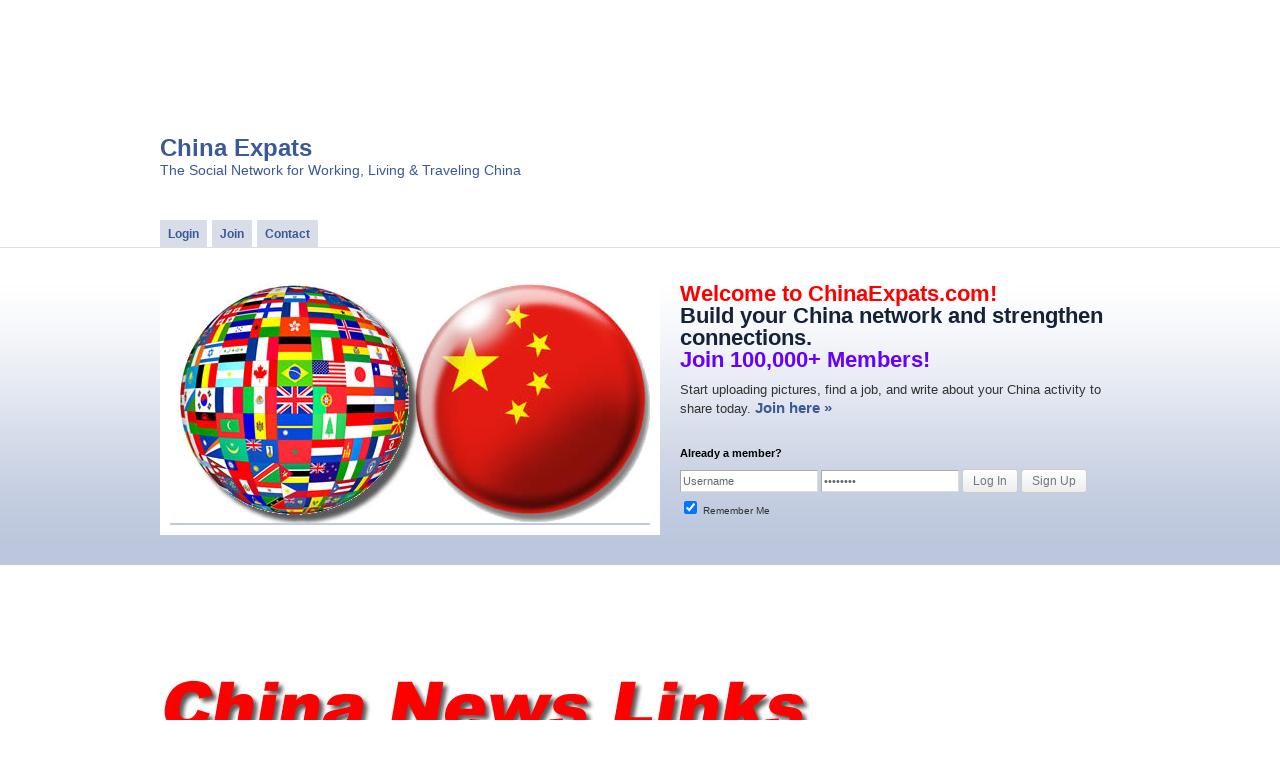

--- FILE ---
content_type: text/html; charset=UTF-8
request_url: https://www.chinaexpats.com/1334-along-for-the-ride-carsick-cars-return/
body_size: 15484
content:
<!DOCTYPE html>
<!--[if lt IE 7 ]>	<html lang="en" class="no-js ie6"> <![endif]-->
<!--[if IE 7 ]>		<html lang="en" class="no-js ie7"> <![endif]-->
<!--[if IE 8 ]>		<html lang="en" class="no-js ie8"> <![endif]-->
<!--[if IE 9 ]>		<html lang="en" class="no-js ie9"> <![endif]-->
<!--[if (gt IE 9)|!(IE)]><!--> <html lang="en-US" class="no-js"> <!--<![endif]-->
<head>
<meta charset="UTF-8" />
<meta name="viewport" content="width=device-width, initial-scale=1.0">
<link rel="profile" href="https://gmpg.org/xfn/11">

<title>
Along for the Ride: Carsick Cars Return | China Expats</title>


	<link rel="alternate" type="application/rss+xml" title="China Expats | Site Wide Activity RSS Feed" href="https://www.chinaexpats.com/wall/feed/" />


<link rel="stylesheet" href="https://www.chinaexpats.com/wp-content/themes/bp-social-child/style.css" type="text/css" media="screen" />

<link rel="alternate" type="application/rss+xml" title="China Expats | Site Wide Activity RSS Feed" href="https://www.chinaexpats.com/wall/feed/" />
<link rel="alternate" type="application/rss+xml" title="China Expats Blog Posts RSS Feed" href="https://www.chinaexpats.com/feed/" />
<link rel="alternate" type="application/atom+xml" title="China Expats Blog Posts Atom Feed" href="https://www.chinaexpats.com/feed/atom/" />


<!-- automatic-feed-links in functions.php -->
<link rel="pingback" href="https://www.chinaexpats.com/xmlrpc.php" />

<!-- favicon.ico location -->




<style type='text/css' media='screen'>
body { padding: 0px !important; margin: 0px !important; }
</style>


<!--[if IE 6]>
<style type="text/css">
#custom #top-header {
background: #bcc7dd none !important;
}
div.item-avatar img { width: auto; height: auto; }
</style>
<![endif]-->


<style type="text/css" media="all">
#custom #home-left #box-left {
width: 100% !important; padding: 0px !important; margin: 0px !important;
}
</style>

<style type="text/css" media="all">
#custom #post-entry {
width: 655px;
padding-right: 15px !important;
border-right: 1px solid #ddd;
}
</style>


<style type="text/css" media="screen">
body { padding-top: 0px !important;
</style>


<style type="text/css" media="all">
</style>

<!--[if lt IE 9]>
<script src="//html5shiv.googlecode.com/svn/trunk/html5.js"></script>
<![endif]-->


<script type="9c23462a9fdbc4c84a3dd0a0-text/javascript">
var googletag = googletag || {};
googletag.cmd = googletag.cmd || [];
(function() {
var gads = document.createElement('script');
gads.async = true;
gads.type = 'text/javascript';
var useSSL = 'https:' == document.location.protocol;
gads.src = (useSSL ? 'https:' : 'http:') +
'//www.googletagservices.com/tag/js/gpt.js';
var node = document.getElementsByTagName('script')[0];
node.parentNode.insertBefore(gads, node);
})();
</script>
<script type="9c23462a9fdbc4c84a3dd0a0-text/javascript">
googletag.cmd.push(function() {
googletag.defineSlot('/2695104/120x60', [120, 60], 'div-gpt-ad-1400302615159-0').addService(googletag.pubads());
googletag.defineSlot('/2695104/120x600', [120, 600], 'div-gpt-ad-1400302615159-1').addService(googletag.pubads());
googletag.defineSlot('/2695104/200x200', [200, 200], 'div-gpt-ad-1400566669869-0').addService(googletag.pubads());
googletag.defineSlot('/2695104/200x200', [200, 200], 'div-gpt-ad-1400302615159-2').addService(googletag.pubads());
googletag.defineSlot('/2695104/468x60', [468, 60], 'div-gpt-ad-1400575518835-0').addService(googletag.pubads());
googletag.defineSlot('/2695104/250x250', [250, 250], 'div-gpt-ad-1400302615159-3').addService(googletag.pubads());
googletag.defineSlot('/2695104/300x250', [300, 250], 'div-gpt-ad-1400302615159-4').addService(googletag.pubads());
googletag.defineSlot('/2695104/468x60', [468, 60], 'div-gpt-ad-1400302615159-5').addService(googletag.pubads());
googletag.defineSlot('/2695104/728x90', [728, 90], 'div-gpt-ad-1400302615159-6').addService(googletag.pubads());
googletag.pubads().enableSingleRequest();
googletag.enableServices();
});
</script>


            <style type="text/css">.acp_wrapper .jcarousel-control-prev {left: -35px; background: #333333;color: #ffffff;box-shadow: none; }.acp_wrapper .jcarousel-control-next {right: -35px; background: #333333;color: #ffffff; box-shadow: none; }.acp_wrapper .jcarousel-control-prev:hover,.acp_wrapper .jcarousel-control-next:hover { background: #000000; color: #ffffff; box-shadow: none;}.acp_wrapper { clear: both; border-radius: 0px; }.paging_btns li.nbox a { height: auto !important; } .paging_btns { list-style: none;  margin: 0 auto!important; padding: 0;  height: auto; text-align: center; } .loader_container .loader { display: block; width: 100px; height: auto; box-shadow: none;} .loader_container { position: absolute; display: none; background: ;}                .button_style a { color:  !important; text-decoration: none !important;display: block; width: 100%; height: 100%; overflow: hidden;} 
                .button_style { background: ;margin: 10px 2px 10px 0!important; padding:0px; text-align: center; color:  !important;cursor: pointer;overflow: hidden; display: inline-block;border: !important;} .acp_title_left { float: left; width: 100%;}.acp_content {text-align: justify; clear: both; } .button_style:hover, .button_style:hover *:not(.acp_page_number) { background: ;color:  !important;}.acp_page_number {float: left; font-size:16px;line-height: 47px;padding: 0px 10px; background-color:#777777;color:#FFFFFF;font-weight:bold;font-family: }.paging_btns li.active {background:  !important;color:  !important;cursor: default;border:  !important; }.paging_btns li.active a { color:  !important; cursor: default;} .paging_btns li.nbox { width: auto !important; height: auto !important;padding: 3px; } @media screen and (max-width:420px){.acp_title{ font-size:12px!important; } .acp_desc{ font-size:11px!important; }}
            </style>
            
<style type='text/css'>div#wp-admin-bar, div#wpadminbar { z-index: 9999; background: #3EA800 none !important; }
div#wpadminbar .quicklinks > ul > li { border-right: 1px solid #0b7500 !important; }
#wpadminbar .quicklinks > ul > li > a, #wpadminbar .quicklinks > ul > li > .ab-empty-item, #wpadminbar .quicklinks .ab-top-secondary > li a {
   border-right: 0px none !important;
   border-left: 0px none !important;
}
#wpadminbar .ab-top-secondary {
  background: #248e00 none !important;
}
#wpadminbar .quicklinks .ab-top-secondary > li {
  border-left: 1px solid #71db33 !important;
  }

div#wp-admin-bar ul.main-nav li:hover, div#wp-admin-bar ul.main-nav li.sfhover, div#wp-admin-bar ul.main-nav li ul li.sfhover {
background: #350DFF none !important; }
#wp-admin-bar .padder { background: transparent none !important; }
</style><meta name='robots' content='max-image-preview:large' />
<link rel="alternate" type="application/rss+xml" title="China Expats &raquo; Feed" href="https://www.chinaexpats.com/feed/" />
<link rel="alternate" type="application/rss+xml" title="China Expats &raquo; Comments Feed" href="https://www.chinaexpats.com/comments/feed/" />
<script type="9c23462a9fdbc4c84a3dd0a0-text/javascript">
/* <![CDATA[ */
window._wpemojiSettings = {"baseUrl":"https:\/\/s.w.org\/images\/core\/emoji\/15.0.3\/72x72\/","ext":".png","svgUrl":"https:\/\/s.w.org\/images\/core\/emoji\/15.0.3\/svg\/","svgExt":".svg","source":{"concatemoji":"https:\/\/www.chinaexpats.com\/wp-includes\/js\/wp-emoji-release.min.js?ver=6.6.4"}};
/*! This file is auto-generated */
!function(i,n){var o,s,e;function c(e){try{var t={supportTests:e,timestamp:(new Date).valueOf()};sessionStorage.setItem(o,JSON.stringify(t))}catch(e){}}function p(e,t,n){e.clearRect(0,0,e.canvas.width,e.canvas.height),e.fillText(t,0,0);var t=new Uint32Array(e.getImageData(0,0,e.canvas.width,e.canvas.height).data),r=(e.clearRect(0,0,e.canvas.width,e.canvas.height),e.fillText(n,0,0),new Uint32Array(e.getImageData(0,0,e.canvas.width,e.canvas.height).data));return t.every(function(e,t){return e===r[t]})}function u(e,t,n){switch(t){case"flag":return n(e,"\ud83c\udff3\ufe0f\u200d\u26a7\ufe0f","\ud83c\udff3\ufe0f\u200b\u26a7\ufe0f")?!1:!n(e,"\ud83c\uddfa\ud83c\uddf3","\ud83c\uddfa\u200b\ud83c\uddf3")&&!n(e,"\ud83c\udff4\udb40\udc67\udb40\udc62\udb40\udc65\udb40\udc6e\udb40\udc67\udb40\udc7f","\ud83c\udff4\u200b\udb40\udc67\u200b\udb40\udc62\u200b\udb40\udc65\u200b\udb40\udc6e\u200b\udb40\udc67\u200b\udb40\udc7f");case"emoji":return!n(e,"\ud83d\udc26\u200d\u2b1b","\ud83d\udc26\u200b\u2b1b")}return!1}function f(e,t,n){var r="undefined"!=typeof WorkerGlobalScope&&self instanceof WorkerGlobalScope?new OffscreenCanvas(300,150):i.createElement("canvas"),a=r.getContext("2d",{willReadFrequently:!0}),o=(a.textBaseline="top",a.font="600 32px Arial",{});return e.forEach(function(e){o[e]=t(a,e,n)}),o}function t(e){var t=i.createElement("script");t.src=e,t.defer=!0,i.head.appendChild(t)}"undefined"!=typeof Promise&&(o="wpEmojiSettingsSupports",s=["flag","emoji"],n.supports={everything:!0,everythingExceptFlag:!0},e=new Promise(function(e){i.addEventListener("DOMContentLoaded",e,{once:!0})}),new Promise(function(t){var n=function(){try{var e=JSON.parse(sessionStorage.getItem(o));if("object"==typeof e&&"number"==typeof e.timestamp&&(new Date).valueOf()<e.timestamp+604800&&"object"==typeof e.supportTests)return e.supportTests}catch(e){}return null}();if(!n){if("undefined"!=typeof Worker&&"undefined"!=typeof OffscreenCanvas&&"undefined"!=typeof URL&&URL.createObjectURL&&"undefined"!=typeof Blob)try{var e="postMessage("+f.toString()+"("+[JSON.stringify(s),u.toString(),p.toString()].join(",")+"));",r=new Blob([e],{type:"text/javascript"}),a=new Worker(URL.createObjectURL(r),{name:"wpTestEmojiSupports"});return void(a.onmessage=function(e){c(n=e.data),a.terminate(),t(n)})}catch(e){}c(n=f(s,u,p))}t(n)}).then(function(e){for(var t in e)n.supports[t]=e[t],n.supports.everything=n.supports.everything&&n.supports[t],"flag"!==t&&(n.supports.everythingExceptFlag=n.supports.everythingExceptFlag&&n.supports[t]);n.supports.everythingExceptFlag=n.supports.everythingExceptFlag&&!n.supports.flag,n.DOMReady=!1,n.readyCallback=function(){n.DOMReady=!0}}).then(function(){return e}).then(function(){var e;n.supports.everything||(n.readyCallback(),(e=n.source||{}).concatemoji?t(e.concatemoji):e.wpemoji&&e.twemoji&&(t(e.twemoji),t(e.wpemoji)))}))}((window,document),window._wpemojiSettings);
/* ]]> */
</script>
<style id='wp-emoji-styles-inline-css' type='text/css'>

	img.wp-smiley, img.emoji {
		display: inline !important;
		border: none !important;
		box-shadow: none !important;
		height: 1em !important;
		width: 1em !important;
		margin: 0 0.07em !important;
		vertical-align: -0.1em !important;
		background: none !important;
		padding: 0 !important;
	}
</style>
<link rel='stylesheet' id='wp-block-library-css' href='https://www.chinaexpats.com/wp-includes/css/dist/block-library/style.min.css?ver=6.6.4' type='text/css' media='all' />
<style id='bp-login-form-style-inline-css' type='text/css'>
.widget_bp_core_login_widget .bp-login-widget-user-avatar{float:left}.widget_bp_core_login_widget .bp-login-widget-user-links{margin-left:70px}#bp-login-widget-form label{display:block;font-weight:600;margin:15px 0 5px;width:auto}#bp-login-widget-form input[type=password],#bp-login-widget-form input[type=text]{background-color:#fafafa;border:1px solid #d6d6d6;border-radius:0;font:inherit;font-size:100%;padding:.5em;width:100%}#bp-login-widget-form .bp-login-widget-register-link,#bp-login-widget-form .login-submit{display:inline;width:-moz-fit-content;width:fit-content}#bp-login-widget-form .bp-login-widget-register-link{margin-left:1em}#bp-login-widget-form .bp-login-widget-register-link a{filter:invert(1)}#bp-login-widget-form .bp-login-widget-pwd-link{font-size:80%}

</style>
<style id='bp-member-style-inline-css' type='text/css'>
[data-type="bp/member"] input.components-placeholder__input{border:1px solid #757575;border-radius:2px;flex:1 1 auto;padding:6px 8px}.bp-block-member{position:relative}.bp-block-member .member-content{display:flex}.bp-block-member .user-nicename{display:block}.bp-block-member .user-nicename a{border:none;color:currentColor;text-decoration:none}.bp-block-member .bp-profile-button{width:100%}.bp-block-member .bp-profile-button a.button{bottom:10px;display:inline-block;margin:18px 0 0;position:absolute;right:0}.bp-block-member.has-cover .item-header-avatar,.bp-block-member.has-cover .member-content,.bp-block-member.has-cover .member-description{z-index:2}.bp-block-member.has-cover .member-content,.bp-block-member.has-cover .member-description{padding-top:75px}.bp-block-member.has-cover .bp-member-cover-image{background-color:#c5c5c5;background-position:top;background-repeat:no-repeat;background-size:cover;border:0;display:block;height:150px;left:0;margin:0;padding:0;position:absolute;top:0;width:100%;z-index:1}.bp-block-member img.avatar{height:auto;width:auto}.bp-block-member.avatar-none .item-header-avatar{display:none}.bp-block-member.avatar-none.has-cover{min-height:200px}.bp-block-member.avatar-full{min-height:150px}.bp-block-member.avatar-full .item-header-avatar{width:180px}.bp-block-member.avatar-thumb .member-content{align-items:center;min-height:50px}.bp-block-member.avatar-thumb .item-header-avatar{width:70px}.bp-block-member.avatar-full.has-cover{min-height:300px}.bp-block-member.avatar-full.has-cover .item-header-avatar{width:200px}.bp-block-member.avatar-full.has-cover img.avatar{background:#fffc;border:2px solid #fff;margin-left:20px}.bp-block-member.avatar-thumb.has-cover .item-header-avatar{padding-top:75px}.entry .entry-content .bp-block-member .user-nicename a{border:none;color:currentColor;text-decoration:none}

</style>
<style id='bp-members-style-inline-css' type='text/css'>
[data-type="bp/members"] .components-placeholder.is-appender{min-height:0}[data-type="bp/members"] .components-placeholder.is-appender .components-placeholder__label:empty{display:none}[data-type="bp/members"] .components-placeholder input.components-placeholder__input{border:1px solid #757575;border-radius:2px;flex:1 1 auto;padding:6px 8px}[data-type="bp/members"].avatar-none .member-description{width:calc(100% - 44px)}[data-type="bp/members"].avatar-full .member-description{width:calc(100% - 224px)}[data-type="bp/members"].avatar-thumb .member-description{width:calc(100% - 114px)}[data-type="bp/members"] .member-content{position:relative}[data-type="bp/members"] .member-content .is-right{position:absolute;right:2px;top:2px}[data-type="bp/members"] .columns-2 .member-content .member-description,[data-type="bp/members"] .columns-3 .member-content .member-description,[data-type="bp/members"] .columns-4 .member-content .member-description{padding-left:44px;width:calc(100% - 44px)}[data-type="bp/members"] .columns-3 .is-right{right:-10px}[data-type="bp/members"] .columns-4 .is-right{right:-50px}.bp-block-members.is-grid{display:flex;flex-wrap:wrap;padding:0}.bp-block-members.is-grid .member-content{margin:0 1.25em 1.25em 0;width:100%}@media(min-width:600px){.bp-block-members.columns-2 .member-content{width:calc(50% - .625em)}.bp-block-members.columns-2 .member-content:nth-child(2n){margin-right:0}.bp-block-members.columns-3 .member-content{width:calc(33.33333% - .83333em)}.bp-block-members.columns-3 .member-content:nth-child(3n){margin-right:0}.bp-block-members.columns-4 .member-content{width:calc(25% - .9375em)}.bp-block-members.columns-4 .member-content:nth-child(4n){margin-right:0}}.bp-block-members .member-content{display:flex;flex-direction:column;padding-bottom:1em;text-align:center}.bp-block-members .member-content .item-header-avatar,.bp-block-members .member-content .member-description{width:100%}.bp-block-members .member-content .item-header-avatar{margin:0 auto}.bp-block-members .member-content .item-header-avatar img.avatar{display:inline-block}@media(min-width:600px){.bp-block-members .member-content{flex-direction:row;text-align:left}.bp-block-members .member-content .item-header-avatar,.bp-block-members .member-content .member-description{width:auto}.bp-block-members .member-content .item-header-avatar{margin:0}}.bp-block-members .member-content .user-nicename{display:block}.bp-block-members .member-content .user-nicename a{border:none;color:currentColor;text-decoration:none}.bp-block-members .member-content time{color:#767676;display:block;font-size:80%}.bp-block-members.avatar-none .item-header-avatar{display:none}.bp-block-members.avatar-full{min-height:190px}.bp-block-members.avatar-full .item-header-avatar{width:180px}.bp-block-members.avatar-thumb .member-content{min-height:80px}.bp-block-members.avatar-thumb .item-header-avatar{width:70px}.bp-block-members.columns-2 .member-content,.bp-block-members.columns-3 .member-content,.bp-block-members.columns-4 .member-content{display:block;text-align:center}.bp-block-members.columns-2 .member-content .item-header-avatar,.bp-block-members.columns-3 .member-content .item-header-avatar,.bp-block-members.columns-4 .member-content .item-header-avatar{margin:0 auto}.bp-block-members img.avatar{height:auto;max-width:-moz-fit-content;max-width:fit-content;width:auto}.bp-block-members .member-content.has-activity{align-items:center}.bp-block-members .member-content.has-activity .item-header-avatar{padding-right:1em}.bp-block-members .member-content.has-activity .wp-block-quote{margin-bottom:0;text-align:left}.bp-block-members .member-content.has-activity .wp-block-quote cite a,.entry .entry-content .bp-block-members .user-nicename a{border:none;color:currentColor;text-decoration:none}

</style>
<style id='bp-dynamic-members-style-inline-css' type='text/css'>
.bp-dynamic-block-container .item-options{font-size:.5em;margin:0 0 1em;padding:1em 0}.bp-dynamic-block-container .item-options a.selected{font-weight:600}.bp-dynamic-block-container ul.item-list{list-style:none;margin:1em 0;padding-left:0}.bp-dynamic-block-container ul.item-list li{margin-bottom:1em}.bp-dynamic-block-container ul.item-list li:after,.bp-dynamic-block-container ul.item-list li:before{content:" ";display:table}.bp-dynamic-block-container ul.item-list li:after{clear:both}.bp-dynamic-block-container ul.item-list li .item-avatar{float:left;width:60px}.bp-dynamic-block-container ul.item-list li .item{margin-left:70px}

</style>
<style id='bp-online-members-style-inline-css' type='text/css'>
.widget_bp_core_whos_online_widget .avatar-block,[data-type="bp/online-members"] .avatar-block{display:flex;flex-flow:row wrap}.widget_bp_core_whos_online_widget .avatar-block img,[data-type="bp/online-members"] .avatar-block img{margin:.5em}

</style>
<style id='bp-active-members-style-inline-css' type='text/css'>
.widget_bp_core_recently_active_widget .avatar-block,[data-type="bp/active-members"] .avatar-block{display:flex;flex-flow:row wrap}.widget_bp_core_recently_active_widget .avatar-block img,[data-type="bp/active-members"] .avatar-block img{margin:.5em}

</style>
<style id='bp-latest-activities-style-inline-css' type='text/css'>
.bp-latest-activities .components-flex.components-select-control select[multiple]{height:auto;padding:0 8px}.bp-latest-activities .components-flex.components-select-control select[multiple]+.components-input-control__suffix svg{display:none}.bp-latest-activities-block a,.entry .entry-content .bp-latest-activities-block a{border:none;text-decoration:none}.bp-latest-activities-block .activity-list.item-list blockquote{border:none;padding:0}.bp-latest-activities-block .activity-list.item-list blockquote .activity-item:not(.mini){box-shadow:1px 0 4px #00000026;padding:0 1em;position:relative}.bp-latest-activities-block .activity-list.item-list blockquote .activity-item:not(.mini):after,.bp-latest-activities-block .activity-list.item-list blockquote .activity-item:not(.mini):before{border-color:#0000;border-style:solid;content:"";display:block;height:0;left:15px;position:absolute;width:0}.bp-latest-activities-block .activity-list.item-list blockquote .activity-item:not(.mini):before{border-top-color:#00000026;border-width:9px;bottom:-18px;left:14px}.bp-latest-activities-block .activity-list.item-list blockquote .activity-item:not(.mini):after{border-top-color:#fff;border-width:8px;bottom:-16px}.bp-latest-activities-block .activity-list.item-list blockquote .activity-item.mini .avatar{display:inline-block;height:20px;margin-right:2px;vertical-align:middle;width:20px}.bp-latest-activities-block .activity-list.item-list footer{align-items:center;display:flex}.bp-latest-activities-block .activity-list.item-list footer img.avatar{border:none;display:inline-block;margin-right:.5em}.bp-latest-activities-block .activity-list.item-list footer .activity-time-since{font-size:90%}.bp-latest-activities-block .widget-error{border-left:4px solid #0b80a4;box-shadow:1px 0 4px #00000026}.bp-latest-activities-block .widget-error p{padding:0 1em}

</style>
<style id='bp-friends-style-inline-css' type='text/css'>
.bp-dynamic-block-container .item-options{font-size:.5em;margin:0 0 1em;padding:1em 0}.bp-dynamic-block-container .item-options a.selected{font-weight:600}.bp-dynamic-block-container ul.item-list{list-style:none;margin:1em 0;padding-left:0}.bp-dynamic-block-container ul.item-list li{margin-bottom:1em}.bp-dynamic-block-container ul.item-list li:after,.bp-dynamic-block-container ul.item-list li:before{content:" ";display:table}.bp-dynamic-block-container ul.item-list li:after{clear:both}.bp-dynamic-block-container ul.item-list li .item-avatar{float:left;width:60px}.bp-dynamic-block-container ul.item-list li .item{margin-left:70px}

</style>
<style id='bp-group-style-inline-css' type='text/css'>
[data-type="bp/group"] input.components-placeholder__input{border:1px solid #757575;border-radius:2px;flex:1 1 auto;padding:6px 8px}.bp-block-group{position:relative}.bp-block-group .group-content{display:flex}.bp-block-group .group-description{width:100%}.bp-block-group .group-description-content{margin-bottom:18px;width:100%}.bp-block-group .bp-profile-button{overflow:hidden;width:100%}.bp-block-group .bp-profile-button a.button{margin:18px 0 0}.bp-block-group.has-cover .group-content,.bp-block-group.has-cover .group-description,.bp-block-group.has-cover .item-header-avatar{z-index:2}.bp-block-group.has-cover .group-content,.bp-block-group.has-cover .group-description{padding-top:75px}.bp-block-group.has-cover .bp-group-cover-image{background-color:#c5c5c5;background-position:top;background-repeat:no-repeat;background-size:cover;border:0;display:block;height:150px;left:0;margin:0;padding:0;position:absolute;top:0;width:100%;z-index:1}.bp-block-group img.avatar{height:auto;width:auto}.bp-block-group.avatar-none .item-header-avatar{display:none}.bp-block-group.avatar-full{min-height:150px}.bp-block-group.avatar-full .item-header-avatar{width:180px}.bp-block-group.avatar-full .group-description{padding-left:35px}.bp-block-group.avatar-thumb .item-header-avatar{width:70px}.bp-block-group.avatar-thumb .item-header-avatar img.avatar{margin-top:15px}.bp-block-group.avatar-none.has-cover{min-height:200px}.bp-block-group.avatar-none.has-cover .item-header-avatar{padding-top:75px}.bp-block-group.avatar-full.has-cover{min-height:300px}.bp-block-group.avatar-full.has-cover .item-header-avatar{width:200px}.bp-block-group.avatar-full.has-cover img.avatar{background:#fffc;border:2px solid #fff;margin-left:20px}.bp-block-group.avatar-thumb:not(.has-description) .group-content{align-items:center;min-height:50px}.bp-block-group.avatar-thumb.has-cover .item-header-avatar{padding-top:75px}.bp-block-group.has-description .bp-profile-button a.button{display:block;float:right}

</style>
<style id='bp-groups-style-inline-css' type='text/css'>
[data-type="bp/groups"] .components-placeholder.is-appender{min-height:0}[data-type="bp/groups"] .components-placeholder.is-appender .components-placeholder__label:empty{display:none}[data-type="bp/groups"] .components-placeholder input.components-placeholder__input{border:1px solid #757575;border-radius:2px;flex:1 1 auto;padding:6px 8px}[data-type="bp/groups"].avatar-none .group-description{width:calc(100% - 44px)}[data-type="bp/groups"].avatar-full .group-description{width:calc(100% - 224px)}[data-type="bp/groups"].avatar-thumb .group-description{width:calc(100% - 114px)}[data-type="bp/groups"] .group-content{position:relative}[data-type="bp/groups"] .group-content .is-right{position:absolute;right:2px;top:2px}[data-type="bp/groups"] .columns-2 .group-content .group-description,[data-type="bp/groups"] .columns-3 .group-content .group-description,[data-type="bp/groups"] .columns-4 .group-content .group-description{padding-left:44px;width:calc(100% - 44px)}[data-type="bp/groups"] .columns-3 .is-right{right:-10px}[data-type="bp/groups"] .columns-4 .is-right{right:-50px}.bp-block-groups.is-grid{display:flex;flex-wrap:wrap;padding:0}.bp-block-groups.is-grid .group-content{margin:0 1.25em 1.25em 0;width:100%}@media(min-width:600px){.bp-block-groups.columns-2 .group-content{width:calc(50% - .625em)}.bp-block-groups.columns-2 .group-content:nth-child(2n){margin-right:0}.bp-block-groups.columns-3 .group-content{width:calc(33.33333% - .83333em)}.bp-block-groups.columns-3 .group-content:nth-child(3n){margin-right:0}.bp-block-groups.columns-4 .group-content{width:calc(25% - .9375em)}.bp-block-groups.columns-4 .group-content:nth-child(4n){margin-right:0}}.bp-block-groups .group-content{display:flex;flex-direction:column;padding-bottom:1em;text-align:center}.bp-block-groups .group-content .group-description,.bp-block-groups .group-content .item-header-avatar{width:100%}.bp-block-groups .group-content .item-header-avatar{margin:0 auto}.bp-block-groups .group-content .item-header-avatar img.avatar{display:inline-block}@media(min-width:600px){.bp-block-groups .group-content{flex-direction:row;text-align:left}.bp-block-groups .group-content .group-description,.bp-block-groups .group-content .item-header-avatar{width:auto}.bp-block-groups .group-content .item-header-avatar{margin:0}}.bp-block-groups .group-content time{color:#767676;display:block;font-size:80%}.bp-block-groups.avatar-none .item-header-avatar{display:none}.bp-block-groups.avatar-full{min-height:190px}.bp-block-groups.avatar-full .item-header-avatar{width:180px}.bp-block-groups.avatar-thumb .group-content{min-height:80px}.bp-block-groups.avatar-thumb .item-header-avatar{width:70px}.bp-block-groups.columns-2 .group-content,.bp-block-groups.columns-3 .group-content,.bp-block-groups.columns-4 .group-content{display:block;text-align:center}.bp-block-groups.columns-2 .group-content .item-header-avatar,.bp-block-groups.columns-3 .group-content .item-header-avatar,.bp-block-groups.columns-4 .group-content .item-header-avatar{margin:0 auto}.bp-block-groups img.avatar{height:auto;max-width:-moz-fit-content;max-width:fit-content;width:auto}.bp-block-groups .member-content.has-description{align-items:center}.bp-block-groups .member-content.has-description .item-header-avatar{padding-right:1em}.bp-block-groups .member-content.has-description .group-description-content{margin-bottom:0;text-align:left}

</style>
<style id='bp-dynamic-groups-style-inline-css' type='text/css'>
.bp-dynamic-block-container .item-options{font-size:.5em;margin:0 0 1em;padding:1em 0}.bp-dynamic-block-container .item-options a.selected{font-weight:600}.bp-dynamic-block-container ul.item-list{list-style:none;margin:1em 0;padding-left:0}.bp-dynamic-block-container ul.item-list li{margin-bottom:1em}.bp-dynamic-block-container ul.item-list li:after,.bp-dynamic-block-container ul.item-list li:before{content:" ";display:table}.bp-dynamic-block-container ul.item-list li:after{clear:both}.bp-dynamic-block-container ul.item-list li .item-avatar{float:left;width:60px}.bp-dynamic-block-container ul.item-list li .item{margin-left:70px}

</style>
<style id='bp-sitewide-notices-style-inline-css' type='text/css'>
.bp-sitewide-notice-block .bp-screen-reader-text,[data-type="bp/sitewide-notices"] .bp-screen-reader-text{border:0;clip:rect(0 0 0 0);height:1px;margin:-1px;overflow:hidden;padding:0;position:absolute;width:1px;word-wrap:normal!important}.bp-sitewide-notice-block [data-bp-tooltip]:after,[data-type="bp/sitewide-notices"] [data-bp-tooltip]:after{background-color:#fff;border:1px solid #737373;border-radius:1px;box-shadow:4px 4px 8px #0003;color:#333;content:attr(data-bp-tooltip);display:none;font-family:Helvetica Neue,Helvetica,Arial,san-serif;font-size:12px;font-weight:400;letter-spacing:normal;line-height:1.25;max-width:200px;opacity:0;padding:5px 8px;pointer-events:none;position:absolute;text-shadow:none;text-transform:none;transform:translateZ(0);transition:all 1.5s ease;visibility:hidden;white-space:nowrap;word-wrap:break-word;z-index:100000}.bp-sitewide-notice-block .bp-tooltip:after,[data-type="bp/sitewide-notices"] .bp-tooltip:after{left:50%;margin-top:7px;top:110%;transform:translate(-50%)}.bp-sitewide-notice-block{border-left:4px solid #ff853c;padding-left:1em;position:relative}.bp-sitewide-notice-block h2:before{background:none;border:none}.bp-sitewide-notice-block .dismiss-notice{background-color:#0000;border:1px solid #ff853c;color:#ff853c;display:block;padding:.2em .5em;position:absolute;right:.5em;top:.5em;width:-moz-fit-content;width:fit-content}.bp-sitewide-notice-block .dismiss-notice:hover{background-color:#ff853c;color:#fff}

</style>
<style id='classic-theme-styles-inline-css' type='text/css'>
/*! This file is auto-generated */
.wp-block-button__link{color:#fff;background-color:#32373c;border-radius:9999px;box-shadow:none;text-decoration:none;padding:calc(.667em + 2px) calc(1.333em + 2px);font-size:1.125em}.wp-block-file__button{background:#32373c;color:#fff;text-decoration:none}
</style>
<style id='global-styles-inline-css' type='text/css'>
:root{--wp--preset--aspect-ratio--square: 1;--wp--preset--aspect-ratio--4-3: 4/3;--wp--preset--aspect-ratio--3-4: 3/4;--wp--preset--aspect-ratio--3-2: 3/2;--wp--preset--aspect-ratio--2-3: 2/3;--wp--preset--aspect-ratio--16-9: 16/9;--wp--preset--aspect-ratio--9-16: 9/16;--wp--preset--color--black: #000000;--wp--preset--color--cyan-bluish-gray: #abb8c3;--wp--preset--color--white: #ffffff;--wp--preset--color--pale-pink: #f78da7;--wp--preset--color--vivid-red: #cf2e2e;--wp--preset--color--luminous-vivid-orange: #ff6900;--wp--preset--color--luminous-vivid-amber: #fcb900;--wp--preset--color--light-green-cyan: #7bdcb5;--wp--preset--color--vivid-green-cyan: #00d084;--wp--preset--color--pale-cyan-blue: #8ed1fc;--wp--preset--color--vivid-cyan-blue: #0693e3;--wp--preset--color--vivid-purple: #9b51e0;--wp--preset--gradient--vivid-cyan-blue-to-vivid-purple: linear-gradient(135deg,rgba(6,147,227,1) 0%,rgb(155,81,224) 100%);--wp--preset--gradient--light-green-cyan-to-vivid-green-cyan: linear-gradient(135deg,rgb(122,220,180) 0%,rgb(0,208,130) 100%);--wp--preset--gradient--luminous-vivid-amber-to-luminous-vivid-orange: linear-gradient(135deg,rgba(252,185,0,1) 0%,rgba(255,105,0,1) 100%);--wp--preset--gradient--luminous-vivid-orange-to-vivid-red: linear-gradient(135deg,rgba(255,105,0,1) 0%,rgb(207,46,46) 100%);--wp--preset--gradient--very-light-gray-to-cyan-bluish-gray: linear-gradient(135deg,rgb(238,238,238) 0%,rgb(169,184,195) 100%);--wp--preset--gradient--cool-to-warm-spectrum: linear-gradient(135deg,rgb(74,234,220) 0%,rgb(151,120,209) 20%,rgb(207,42,186) 40%,rgb(238,44,130) 60%,rgb(251,105,98) 80%,rgb(254,248,76) 100%);--wp--preset--gradient--blush-light-purple: linear-gradient(135deg,rgb(255,206,236) 0%,rgb(152,150,240) 100%);--wp--preset--gradient--blush-bordeaux: linear-gradient(135deg,rgb(254,205,165) 0%,rgb(254,45,45) 50%,rgb(107,0,62) 100%);--wp--preset--gradient--luminous-dusk: linear-gradient(135deg,rgb(255,203,112) 0%,rgb(199,81,192) 50%,rgb(65,88,208) 100%);--wp--preset--gradient--pale-ocean: linear-gradient(135deg,rgb(255,245,203) 0%,rgb(182,227,212) 50%,rgb(51,167,181) 100%);--wp--preset--gradient--electric-grass: linear-gradient(135deg,rgb(202,248,128) 0%,rgb(113,206,126) 100%);--wp--preset--gradient--midnight: linear-gradient(135deg,rgb(2,3,129) 0%,rgb(40,116,252) 100%);--wp--preset--font-size--small: 13px;--wp--preset--font-size--medium: 20px;--wp--preset--font-size--large: 36px;--wp--preset--font-size--x-large: 42px;--wp--preset--spacing--20: 0.44rem;--wp--preset--spacing--30: 0.67rem;--wp--preset--spacing--40: 1rem;--wp--preset--spacing--50: 1.5rem;--wp--preset--spacing--60: 2.25rem;--wp--preset--spacing--70: 3.38rem;--wp--preset--spacing--80: 5.06rem;--wp--preset--shadow--natural: 6px 6px 9px rgba(0, 0, 0, 0.2);--wp--preset--shadow--deep: 12px 12px 50px rgba(0, 0, 0, 0.4);--wp--preset--shadow--sharp: 6px 6px 0px rgba(0, 0, 0, 0.2);--wp--preset--shadow--outlined: 6px 6px 0px -3px rgba(255, 255, 255, 1), 6px 6px rgba(0, 0, 0, 1);--wp--preset--shadow--crisp: 6px 6px 0px rgba(0, 0, 0, 1);}:where(.is-layout-flex){gap: 0.5em;}:where(.is-layout-grid){gap: 0.5em;}body .is-layout-flex{display: flex;}.is-layout-flex{flex-wrap: wrap;align-items: center;}.is-layout-flex > :is(*, div){margin: 0;}body .is-layout-grid{display: grid;}.is-layout-grid > :is(*, div){margin: 0;}:where(.wp-block-columns.is-layout-flex){gap: 2em;}:where(.wp-block-columns.is-layout-grid){gap: 2em;}:where(.wp-block-post-template.is-layout-flex){gap: 1.25em;}:where(.wp-block-post-template.is-layout-grid){gap: 1.25em;}.has-black-color{color: var(--wp--preset--color--black) !important;}.has-cyan-bluish-gray-color{color: var(--wp--preset--color--cyan-bluish-gray) !important;}.has-white-color{color: var(--wp--preset--color--white) !important;}.has-pale-pink-color{color: var(--wp--preset--color--pale-pink) !important;}.has-vivid-red-color{color: var(--wp--preset--color--vivid-red) !important;}.has-luminous-vivid-orange-color{color: var(--wp--preset--color--luminous-vivid-orange) !important;}.has-luminous-vivid-amber-color{color: var(--wp--preset--color--luminous-vivid-amber) !important;}.has-light-green-cyan-color{color: var(--wp--preset--color--light-green-cyan) !important;}.has-vivid-green-cyan-color{color: var(--wp--preset--color--vivid-green-cyan) !important;}.has-pale-cyan-blue-color{color: var(--wp--preset--color--pale-cyan-blue) !important;}.has-vivid-cyan-blue-color{color: var(--wp--preset--color--vivid-cyan-blue) !important;}.has-vivid-purple-color{color: var(--wp--preset--color--vivid-purple) !important;}.has-black-background-color{background-color: var(--wp--preset--color--black) !important;}.has-cyan-bluish-gray-background-color{background-color: var(--wp--preset--color--cyan-bluish-gray) !important;}.has-white-background-color{background-color: var(--wp--preset--color--white) !important;}.has-pale-pink-background-color{background-color: var(--wp--preset--color--pale-pink) !important;}.has-vivid-red-background-color{background-color: var(--wp--preset--color--vivid-red) !important;}.has-luminous-vivid-orange-background-color{background-color: var(--wp--preset--color--luminous-vivid-orange) !important;}.has-luminous-vivid-amber-background-color{background-color: var(--wp--preset--color--luminous-vivid-amber) !important;}.has-light-green-cyan-background-color{background-color: var(--wp--preset--color--light-green-cyan) !important;}.has-vivid-green-cyan-background-color{background-color: var(--wp--preset--color--vivid-green-cyan) !important;}.has-pale-cyan-blue-background-color{background-color: var(--wp--preset--color--pale-cyan-blue) !important;}.has-vivid-cyan-blue-background-color{background-color: var(--wp--preset--color--vivid-cyan-blue) !important;}.has-vivid-purple-background-color{background-color: var(--wp--preset--color--vivid-purple) !important;}.has-black-border-color{border-color: var(--wp--preset--color--black) !important;}.has-cyan-bluish-gray-border-color{border-color: var(--wp--preset--color--cyan-bluish-gray) !important;}.has-white-border-color{border-color: var(--wp--preset--color--white) !important;}.has-pale-pink-border-color{border-color: var(--wp--preset--color--pale-pink) !important;}.has-vivid-red-border-color{border-color: var(--wp--preset--color--vivid-red) !important;}.has-luminous-vivid-orange-border-color{border-color: var(--wp--preset--color--luminous-vivid-orange) !important;}.has-luminous-vivid-amber-border-color{border-color: var(--wp--preset--color--luminous-vivid-amber) !important;}.has-light-green-cyan-border-color{border-color: var(--wp--preset--color--light-green-cyan) !important;}.has-vivid-green-cyan-border-color{border-color: var(--wp--preset--color--vivid-green-cyan) !important;}.has-pale-cyan-blue-border-color{border-color: var(--wp--preset--color--pale-cyan-blue) !important;}.has-vivid-cyan-blue-border-color{border-color: var(--wp--preset--color--vivid-cyan-blue) !important;}.has-vivid-purple-border-color{border-color: var(--wp--preset--color--vivid-purple) !important;}.has-vivid-cyan-blue-to-vivid-purple-gradient-background{background: var(--wp--preset--gradient--vivid-cyan-blue-to-vivid-purple) !important;}.has-light-green-cyan-to-vivid-green-cyan-gradient-background{background: var(--wp--preset--gradient--light-green-cyan-to-vivid-green-cyan) !important;}.has-luminous-vivid-amber-to-luminous-vivid-orange-gradient-background{background: var(--wp--preset--gradient--luminous-vivid-amber-to-luminous-vivid-orange) !important;}.has-luminous-vivid-orange-to-vivid-red-gradient-background{background: var(--wp--preset--gradient--luminous-vivid-orange-to-vivid-red) !important;}.has-very-light-gray-to-cyan-bluish-gray-gradient-background{background: var(--wp--preset--gradient--very-light-gray-to-cyan-bluish-gray) !important;}.has-cool-to-warm-spectrum-gradient-background{background: var(--wp--preset--gradient--cool-to-warm-spectrum) !important;}.has-blush-light-purple-gradient-background{background: var(--wp--preset--gradient--blush-light-purple) !important;}.has-blush-bordeaux-gradient-background{background: var(--wp--preset--gradient--blush-bordeaux) !important;}.has-luminous-dusk-gradient-background{background: var(--wp--preset--gradient--luminous-dusk) !important;}.has-pale-ocean-gradient-background{background: var(--wp--preset--gradient--pale-ocean) !important;}.has-electric-grass-gradient-background{background: var(--wp--preset--gradient--electric-grass) !important;}.has-midnight-gradient-background{background: var(--wp--preset--gradient--midnight) !important;}.has-small-font-size{font-size: var(--wp--preset--font-size--small) !important;}.has-medium-font-size{font-size: var(--wp--preset--font-size--medium) !important;}.has-large-font-size{font-size: var(--wp--preset--font-size--large) !important;}.has-x-large-font-size{font-size: var(--wp--preset--font-size--x-large) !important;}
:where(.wp-block-post-template.is-layout-flex){gap: 1.25em;}:where(.wp-block-post-template.is-layout-grid){gap: 1.25em;}
:where(.wp-block-columns.is-layout-flex){gap: 2em;}:where(.wp-block-columns.is-layout-grid){gap: 2em;}
:root :where(.wp-block-pullquote){font-size: 1.5em;line-height: 1.6;}
</style>
<link rel='stylesheet' id='acp-jcarousel-css-css' href='https://www.chinaexpats.com/wp-content/plugins/advanced-content-pagination/assets/third-party/jcarousel/jcarousel.min.css?ver=6.6.4' type='text/css' media='all' />
<link rel='stylesheet' id='bbp-default-css' href='https://www.chinaexpats.com/wp-content/plugins/bbpress/templates/default/css/bbpress.min.css?ver=2.6.11' type='text/css' media='all' />
<link rel='stylesheet' id='contact-form-7-css' href='https://www.chinaexpats.com/wp-content/plugins/contact-form-7/includes/css/styles.css?ver=5.9.8' type='text/css' media='all' />
<link rel='stylesheet' id='theme-my-login-css' href='https://www.chinaexpats.com/wp-content/plugins/theme-my-login/assets/styles/theme-my-login.min.css?ver=7.1.9' type='text/css' media='all' />
<link rel='stylesheet' id='dev-base-css' href='https://www.chinaexpats.com/wp-content/themes/bp-social/_inc/css/base.css?ver=1.5.3' type='text/css' media='all' />
<link rel='stylesheet' id='dev-bp-base-css' href='https://www.chinaexpats.com/wp-content/themes/bp-social/_inc/css/bp-default.css?ver=1.5.3' type='text/css' media='all' />
<link rel='stylesheet' id='dev-bp-css-css' href='https://www.chinaexpats.com/wp-content/themes/bp-social/_inc/css/bp-css.css?ver=1.5.3' type='text/css' media='all' />
<link rel='stylesheet' id='dev-bp-adminbar-css' href='https://www.chinaexpats.com/wp-content/themes/bp-social/_inc/css/adminbar.css?ver=1.5.3' type='text/css' media='all' />
<script type="9c23462a9fdbc4c84a3dd0a0-text/javascript" src="https://www.chinaexpats.com/wp-includes/js/jquery/jquery.min.js?ver=3.7.1" id="jquery-core-js"></script>
<script type="9c23462a9fdbc4c84a3dd0a0-text/javascript" src="https://www.chinaexpats.com/wp-includes/js/jquery/jquery-migrate.min.js?ver=3.4.1" id="jquery-migrate-js"></script>
<script type="9c23462a9fdbc4c84a3dd0a0-text/javascript" src="https://www.chinaexpats.com/wp-content/plugins/advanced-content-pagination/assets/js/frontend.js?ver=6.6.4" id="acp-frontend-js-js"></script>
<script type="9c23462a9fdbc4c84a3dd0a0-text/javascript" src="https://www.chinaexpats.com/wp-content/plugins/advanced-content-pagination/assets/third-party/jcarousel/jquery.jcarousel.min.js?ver=6.6.4" id="acp-jcarousel-min-js-js"></script>
<script type="9c23462a9fdbc4c84a3dd0a0-text/javascript" id="acp-jcresp-js-js-extra">
/* <![CDATA[ */
var acpJcarousel = {"wrapType":""};
/* ]]> */
</script>
<script type="9c23462a9fdbc4c84a3dd0a0-text/javascript" src="https://www.chinaexpats.com/wp-content/plugins/advanced-content-pagination/assets/js/jcresp.js?ver=6.6.4" id="acp-jcresp-js-js"></script>
<script type="9c23462a9fdbc4c84a3dd0a0-text/javascript" src="https://www.chinaexpats.com/wp-content/themes/bp-social/_inc/js/drop_down.js?ver=1.5.3" id="dev-dropmenu-js-js"></script>
<script type="9c23462a9fdbc4c84a3dd0a0-text/javascript" src="https://www.chinaexpats.com/wp-content/themes/bp-social/_inc/js/modernizr.js?ver=1.5.3" id="modernizr-js"></script>
<script type="9c23462a9fdbc4c84a3dd0a0-text/javascript" src="https://www.chinaexpats.com/wp-content/themes/bp-social/_inc/js/wpmudev-theme.js?ver=1.5.3" id="wpmudev-theme-js-js"></script>
<link rel="https://api.w.org/" href="https://www.chinaexpats.com/wp-json/" /><link rel="alternate" title="JSON" type="application/json" href="https://www.chinaexpats.com/wp-json/wp/v2/posts/1334" /><link rel="EditURI" type="application/rsd+xml" title="RSD" href="https://www.chinaexpats.com/xmlrpc.php?rsd" />
<meta name="generator" content="WordPress 6.6.4" />
<link rel="canonical" href="https://www.chinaexpats.com/1334-along-for-the-ride-carsick-cars-return/" />
<link rel='shortlink' href='https://www.chinaexpats.com/?p=1334' />
<link rel="alternate" title="oEmbed (JSON)" type="application/json+oembed" href="https://www.chinaexpats.com/wp-json/oembed/1.0/embed?url=https%3A%2F%2Fwww.chinaexpats.com%2F1334-along-for-the-ride-carsick-cars-return%2F" />
<link rel="alternate" title="oEmbed (XML)" type="text/xml+oembed" href="https://www.chinaexpats.com/wp-json/oembed/1.0/embed?url=https%3A%2F%2Fwww.chinaexpats.com%2F1334-along-for-the-ride-carsick-cars-return%2F&#038;format=xml" />

	<script type="9c23462a9fdbc4c84a3dd0a0-text/javascript">var ajaxurl = 'https://www.chinaexpats.com/wp-admin/admin-ajax.php';</script>

<style type='text/css' media='screen'>ul#recent-postcat li img {
margin: 0px 10px 0px 0px!important;
border: 1px solid #ddd;
padding: 3px;
float:left;
max-width: 80px;
width: auto;
height:auto;
background: #fff;
}
#recent-postcat li div.feat-title {
  font-size: 1em; padding-bottom: 0px; margin: 6px 0px 0px 0px;
}
#recent-postcat li small {
  font-size: 0.85em;
}
ul#flickr-widget li img {
  float: left;
  margin: 0px 7px 8px 0px;
  background-color: #fff;
  border: 1px solid #eee;
  padding: 5px;
}
</style><style>ul#mysocialmedia {margin: 0px; padding: 0px 0px 20px 0px; float: left; width: 100%; list-style: none;}
ul#mysocialmedia img {border: 3px solid #efefef;}
ul#mysocialmedia img:hover {border: 3px solid #CCCCCC;}
ul#mysocialmedia li {margin: 0px 10px 10px 0px; padding: 0px; float: left; width: auto !important; list-style: none;}
ul#myblogrssfeed {margin: 0px; padding: 0px; float: left; width: 100%; list-style: none;}
ul#myblogrssfeed li {margin: 0px 0px 18px; padding: 0px 0px 18px; float: left; width: 100%; list-style: none; border-bottom: 1px solid #ddd;}
ul#myblogrssfeed li h1 {margin: 0px; padding: 0px; float: left; width: 100%; list-style: none; font: 15px/20px Helvetica, Arial, sans-serif;}

ul#myblogrssfeed li div.rss-author {
background: transparent url(https://www.chinaexpats.com/wp-content/themes/bp-social/_inc/images/authors.gif) no-repeat left center;
margin: 0px; padding: 0px 0px 0px 23px; float: left; width: 90%; list-style: none; font: 11px/20px Helvetica, Arial, sans-serif;}

ul#myblogrssfeed li .rss-content {margin: 0px; padding: 8px 0px 0px; float: left; width: 100%; list-style: none; font: 12px/20px Helvetica, Arial, sans-serif;}

div.profile-ads {margin: 0px 0px 18px; padding: 12px 0px; float: left; width: 100%; clear:both; oveflow:hidden; }
div#profile-header-img img { margin: 0px 0px 18px; }
</style><script type="9c23462a9fdbc4c84a3dd0a0-text/javascript" src="https://www.chinaexpats.com/wp-content/plugins/si-captcha-for-wordpress/captcha/si_captcha.js?ver=1769630801"></script>
<!-- begin SI CAPTCHA Anti-Spam - login/register form style -->
<style type="text/css">
.si_captcha_small { width:175px; height:45px; padding-top:10px; padding-bottom:10px; }
.si_captcha_large { width:250px; height:60px; padding-top:10px; padding-bottom:10px; }
img#si_image_com { border-style:none; margin:0; padding-right:5px; float:left; }
img#si_image_reg { border-style:none; margin:0; padding-right:5px; float:left; }
img#si_image_log { border-style:none; margin:0; padding-right:5px; float:left; }
img#si_image_side_login { border-style:none; margin:0; padding-right:5px; float:left; }
img#si_image_checkout { border-style:none; margin:0; padding-right:5px; float:left; }
img#si_image_jetpack { border-style:none; margin:0; padding-right:5px; float:left; }
img#si_image_bbpress_topic { border-style:none; margin:0; padding-right:5px; float:left; }
.si_captcha_refresh { border-style:none; margin:0; vertical-align:bottom; }
div#si_captcha_input { display:block; padding-top:15px; padding-bottom:5px; }
label#si_captcha_code_label { margin:0; }
input#si_captcha_code_input { width:65px; }
p#si_captcha_code_p { clear: left; padding-top:10px; }
.si-captcha-jetpack-error { color:#DC3232; }
</style>
<!-- end SI CAPTCHA Anti-Spam - login/register form style -->
<link rel="icon" href="https://www.chinaexpats.com/wp-content/uploads/cropped-chinaexpats-logo-1024x1024-32x32.png" sizes="32x32" />
<link rel="icon" href="https://www.chinaexpats.com/wp-content/uploads/cropped-chinaexpats-logo-1024x1024-192x192.png" sizes="192x192" />
<link rel="apple-touch-icon" href="https://www.chinaexpats.com/wp-content/uploads/cropped-chinaexpats-logo-1024x1024-180x180.png" />
<meta name="msapplication-TileImage" content="https://www.chinaexpats.com/wp-content/uploads/cropped-chinaexpats-logo-1024x1024-270x270.png" />




<style type='text/css' media='screen'>#container .bb-sidebar { display: none !important; }
</style>


<!-- start theme options sync - using php to fetch theme option are deprecated and replace with style sync -->
<style type='text/css' media='screen'>

body {
font-family:  !important;
}

h1,h2,h3,h4,h5,h6 {
font-family:  !important;
}

#custom-img-header {
height: px;
}




































</style>
<!-- end theme options sync -->

</head>

<body data-rsssl=1 class="bp-legacy post-template-default single single-post postid-1334 single-format-standard  chrome" id="custom">

<div align=center><br />
<!-- 728x90 -->
<div id='div-gpt-ad-1400302615159-6' style='width:728px; height:90px;'>
<script type="9c23462a9fdbc4c84a3dd0a0-text/javascript">
googletag.cmd.push(function() { googletag.display('div-gpt-ad-1400302615159-6'); });
</script>
</div>
</div>




<div id="top-bar">
<div class="content-wrap">
<div id="userbar">

<div id="htop">

<div id="home-logo">
<h1><a href="https://www.chinaexpats.com">China Expats</a></h1>
<p>The Social Network for Working, Living &amp; Traveling China</p>
</div>

<div id="optionsbar">

<ul id="options-nav"> <!-- .bptopnav -->






<!-- 468x60 -->
<div id='div-gpt-ad-1400575518835-0' style='width:468px; height:60px;'>
<script type="9c23462a9fdbc4c84a3dd0a0-text/javascript">
googletag.cmd.push(function() { googletag.display('div-gpt-ad-1400575518835-0'); });
</script>
</div>








</ul>



</div>

</div>



<ul id="nav">
<li id="menu-item-68" class="menu-item menu-item-type-post_type menu-item-object-page menu-item-68"><a title="Login" href="https://www.chinaexpats.com/login/">Login</a></li>
<li id="menu-item-69" class="menu-item menu-item-type-post_type menu-item-object-buddypress menu-item-69"><a title="Join" href="https://www.chinaexpats.com/www.chinaexpats.com/">Join</a></li>
<li id="menu-item-70" class="menu-item menu-item-type-post_type menu-item-object-page menu-item-has-children menu-item-70"><a title="Contact" href="https://www.chinaexpats.com/contact/">Contact</a>
<ul class="sub-menu">
	<li id="menu-item-128" class="menu-item menu-item-type-post_type menu-item-object-page menu-item-128"><a title="Privacy Policy" href="https://www.chinaexpats.com/privacy-policy/">Privacy Policy</a></li>
	<li id="menu-item-129" class="menu-item menu-item-type-post_type menu-item-object-page menu-item-129"><a title="Terms &#038; Conditions" href="https://www.chinaexpats.com/terms-conditions/">Terms &#038; Conditions</a></li>
</ul>
</li>
</ul>



<div id="mobile-search">
<script type="9c23462a9fdbc4c84a3dd0a0-text/javascript">
 jQuery(document).ready(function($){
  $("select#top-dropdown").change(function(){
    window.location.href = $(this).val();
  });
 });
</script><select name="top-dropdown" id="top-dropdown"><option>Where to?</option><option value='https://www.chinaexpats.com/login/'>Login</option></li>
<option value='https://www.chinaexpats.com/www.chinaexpats.com/'>Join</option></li>
<option value='https://www.chinaexpats.com/contact/'>Contact</option>
<ul class="sub-menu">
	<option value='https://www.chinaexpats.com/privacy-policy/'>Privacy Policy</option></li>
	<option value='https://www.chinaexpats.com/terms-conditions/'>Terms &#038; Conditions</option></li>
</ul>
</li>
</select></div>




</div>
</div>
</div>



<div id="top-header">
<div class="content-wrap">
<div class="home-featured-code">


<div id="img-code" class="feat-img"><img src="https://www.chinaexpats.com/wp-content/uploads/chinaexpats-homepage-flags.jpg" alt="header" /></div>


</div>


<div class="home-intro">
<div class="home-intro-text">
<strong><font color=red>Welcome to ChinaExpats.com!</font><br>Build your China network and strengthen connections.<br><font color=#6600FF>Join 100,000+ Members!</font></strong>
<p>Start uploading pictures, find a job, and write about your China activity to share today. <a href='https://www.chinaexpats.com/getstarted'>Join here »</a></p></div>

<form name="login-form" id="login-form" action="https://www.chinaexpats.com/login/" method="post">
<h3>Already a member?</h3>
<input type="text" name="log" id="user_login" value="Username" onfocus="if (!window.__cfRLUnblockHandlers) return false; if (this.value == 'Username') {this.value = '';}" onblur="if (!window.__cfRLUnblockHandlers) return false; if (this.value == '') {this.value = 'Username';}" data-cf-modified-9c23462a9fdbc4c84a3dd0a0-="" />
<input type="password" onblur="if (!window.__cfRLUnblockHandlers) return false; if (this.value == '') {this.value = 'password';}" onfocus="if (!window.__cfRLUnblockHandlers) return false; if (this.value == 'password') {this.value = '';}" value="password" class="input" id="user_pass" name="pwd" data-cf-modified-9c23462a9fdbc4c84a3dd0a0-="" />
<input type="submit" name="wp-submit" id="wp-submit" value="Log In"/>

<input type="button" name="signup-submit" id="signup-submit" value="Sign Up" onclick="if (!window.__cfRLUnblockHandlers) return false; location.href='https://www.chinaexpats.com/www.chinaexpats.com/'" data-cf-modified-9c23462a9fdbc4c84a3dd0a0-="" />
<input type="hidden" name="redirect_to" value="https://www.chinaexpats.com" />

<p class="small"><input type="checkbox" checked="checked" name="rememberme" id="rememberme" value="forever" title="Remember Me" />
Remember Me</p>
</form>


</div>
</div>
</div>

<div id="wrapper">


<div id="container">













<div align=center>
<div id='div-gpt-ad-1400302615159-5' style='width:468px; height:60px;'>
<script type="9c23462a9fdbc4c84a3dd0a0-text/javascript">
googletag.cmd.push(function() { googletag.display('div-gpt-ad-1400302615159-5'); });
</script>
</div>
</div><br />



<!-- START SYNDICATED NEWS -->
<br />
<div align=left>
<img src="https://www.chinaexpats.com/wp-content/uploads/chinaexpats-chinanews-header.png" width="650" alt="China News Links" title="China News Links" height="100" border="0">
</div><br /><br />
<!-- END SYNDICATED NEWS -->



<div id="post-entry">





<div class="post-1334 post type-post status-publish format-standard hentry category-china-news" id="post-1334">


<div class="post-meta">
<div class="post-avatar">
<img loading="lazy" src="//www.gravatar.com/avatar/a99f4ba837d103c6be10fe6785d676cc?s=50&#038;r=g&#038;d=monsterid" class="avatar user-48409-avatar avatar-50 photo" width="50" height="50" alt="Profile photo of amidanruo" /></div>

<div class="post-info">
<h1 class="post-title">Along for the Ride: Carsick Cars Return</h1>
<p>February 27, 2014&nbsp;&nbsp;&nbsp;<br />Published by <a href="https://www.chinaexpats.com/members/amidanruo/">amidanruo</a> in <a href="https://www.chinaexpats.com/jobs-work-school-travel-china/china-news/" rel="category tag">China News</a></p>
</div>
</div>

<div class="post-content">
<p>  <strong>Date: </strong>Feb 27th 2014 7:17p.m.</p>
<p>    <strong>Contributed by: </strong><br />
    <a href="http://www.cityweekend.com.cn/beijing/people/amidanruo/">amidanruo</a></p>
<p>The most recognized name in the world of Chinese underground and indie rock, <a href="http://www.carsickcars.com/">Carsick Cars</a> need no introduction. And after a five-year hiatus from releasing new material, they return with a triumphant third album, <em>3</em>. Recorded in New York City by famed producer Sonic Boom (Spacemen 3), the new record showcases a confident, mature sound that captures much more of the onstage experimentation that occurs during their live shows.</p>
<p><img fetchpriority="high" decoding="async" style="display: block; margin-left: auto; margin-right: auto;" src="https://cwstatic.cityweekend.com.cn/files/images/2014/02/27/carsick1a.jpg" alt="Car Sick Cars" width="509" height="340" /></p>
<p>Although five years in the making, the genesis of the actual album was remarkably efficient. On tour in the U.S. in 2013, the band received word that Sonic Boom was available and interested in producing the third album. A round trip back to China in order to rehearse and many frequent-flyer miles later, the band returned, ready to work. Frontman Zhang Shouwang characterizes this record as one the band felt like they had complete creative ownership of.</p>
<p><object style="display: block; margin-left: auto; margin-right: auto;" width="260" height="35" data="https://www.xiami.com/widget/0_1772466108/singlePlayer.swf" type="application/x-shockwave-flash"><param name="src" value="http://www.xiami.com/widget/0_1772466108/singlePlayer.swf" /></object></p>
<p>&ldquo;[Our first album] was produced by Yang Haisong, and back then we weren&rsquo;t really sure what we wanted to sound like in a recorded setting. I&rsquo;ve admired every producer we&rsquo;ve collaborated with but working with one of our idols [Sonic Boom] and having much more experience makes me feel like this is the first album that really captures and defines the sound of our band.&rdquo;</p>
<p><object style="display: block; margin-left: auto; margin-right: auto;" width="257" height="33" data="https://www.xiami.com/widget/0_1772531081/singlePlayer.swf" type="application/x-shockwave-flash"><param name="src" value="http://www.xiami.com/widget/0_1772531081/singlePlayer.swf" /></object></p>
<p>3&rsquo;s lead singles, &ldquo;<em>Wei Cheng</em> 围城&rdquo; and &ldquo;<em>Bai Ge</em> 白歌&rdquo; reflect the improvisational, instrumental characteristic of the band&rsquo;s live shows as well as influences from each member&rsquo;s side projects. Fittingly, &ldquo;Bai Ge&rdquo; (White Song) features guitar riffs and progressions that sound like a lost B-side from WHITE+&rsquo;s last album, and the ambling nature of both &ldquo;Wei Cheng&rdquo; and &ldquo;Ye Cao 野草&rdquo; showcases the group&rsquo;s unique understanding of their evolving audience.</p>
<p><object style="display: block; margin-left: auto; margin-right: auto;" width="257" height="33" data="https://www.xiami.com/widget/0_1772440310/singlePlayer.swf" type="application/x-shockwave-flash"><param name="src" value="http://www.xiami.com/widget/0_1772440310/singlePlayer.swf" /></object></p>
<p>Familiar to the fans that have matured along with band &#8230;</p>

</div>



<h1></h1>



<!-- START SYNDICATED NEWS -->
<br /><br /><br /><br />
<div align=left>
<font color=grey><i>Any news and links syndicated from other sources are copyright those respective websites and/or publications. We post brief synopsis and links per what the respective websites' RSS feeds provide.</i></font>
</div><br /><br /><br /><br /><hr />
<!-- END SYNDICATED NEWS -->







</div>



<div id="post-navigator-single">
<div class="alignleft">&laquo;<a href="https://www.chinaexpats.com/1275-the-carsick-cars-luck-of-the-draw/" rel="prev">The Carsick Cars’ Luck of the Draw</a></div>
<div class="alignright"><a href="https://www.chinaexpats.com/1376-shanghai-meal-deal-the-curing-chamber-at-radisson-blu-pudong/" rel="next">Shanghai Meal Deal: The Curing Chamber at Radisson Blu Pudong</a>&raquo;</div>
</div>







</div>



<div class="main-sidebar" id="right-sidebar">
<div class="sidebar_list">









<div id="text-18" class="widget widget_text">			<div class="textwidget"><div id='div-gpt-ad-1400302615159-4' style='width:300px; height:250px;'>
<script type="9c23462a9fdbc4c84a3dd0a0-text/javascript">
googletag.cmd.push(function() { googletag.display('div-gpt-ad-1400302615159-4'); });
</script>
</div>
<br /><br />

<!-- 200x200 -->
<div id='div-gpt-ad-1400566669869-0' style='width:200px; height:200px;'>
<script type="9c23462a9fdbc4c84a3dd0a0-text/javascript">
googletag.cmd.push(function() { googletag.display('div-gpt-ad-1400566669869-0'); });
</script>
</div></div>
		</div><div id="text-12" class="widget widget_text"><h2 class="widgettitle">Sponsors</h2>			<div class="textwidget"><div align=center><!-- Start banners-->
<!-- End banners -->
</div></div>
		</div>
		<div id="recent-posts-3" class="widget widget_recent_entries">
		<h2 class="widgettitle">Latest China News</h2>
		<ul>
											<li>
					<a href="https://www.chinaexpats.com/364903-i-have-a-prc-national-spouse-resident-on-the-mainland-can-she-get-a-dependant-visa-for-hong-kong-2/">I Have A PRC National Spouse Resident On The Mainland – Can She Get A Dependant Visa For Hong Kong?</a>
									</li>
											<li>
					<a href="https://www.chinaexpats.com/364897-long-term-business-visit-to-hong-kong-do-i-need-an-employment-visa-2/">Long Term Business Visit To Hong Kong – Do I Need An Employment Visa?</a>
									</li>
											<li>
					<a href="https://www.chinaexpats.com/364901-chip-dreams-as-taipei-takes-a-short-step-forward-delhi-assures-a-smooth-long-road/">Chip dreams: As Taipei takes a short step forward, Delhi assures a smooth long road</a>
									</li>
											<li>
					<a href="https://www.chinaexpats.com/364889-i-lived-in-hong-kong-for-11-years-and-have-been-gone-for-the-last-7-can-i-still-get-permanent-residency-2/">I Lived In Hong Kong For 11 Years – And Have Been Gone For The Last 7 – Can I Still Get Permanent Residency?</a>
									</li>
											<li>
					<a href="https://www.chinaexpats.com/364891-asian-stocks-to-fall-as-chip-selloff-gains-steam-markets-wrap/">Asian Stocks to Fall as Chip Selloff Gains Steam: Markets Wrap</a>
									</li>
					</ul>

		</div>



</div><!-- end sidebar list -->
</div><!-- end sidebar -->



<div class="main-sidebar bb-sidebar" id="right-sidebar">
<div class="sidebar_list">
<div id="bbp_forums_widget-2" class="widget widget_display_forums"><h2 class="widgettitle">Forums List</h2>
		<ul class="bbp-forums-widget">

			
				<li >
					<a class="bbp-forum-title" href="https://www.chinaexpats.com/groups/american-connections/forum/">
						American Connections					</a>
				</li>

			
				<li >
					<a class="bbp-forum-title" href="https://www.chinaexpats.com/forums/forum/beijing/">
						Beijing					</a>
				</li>

			
				<li >
					<a class="bbp-forum-title" href="https://www.chinaexpats.com/groups/canadian-connections/forum/">
						Canadian Connections					</a>
				</li>

			
				<li >
					<a class="bbp-forum-title" href="https://www.chinaexpats.com/groups/cars/forum/">
						Cars					</a>
				</li>

			
				<li >
					<a class="bbp-forum-title" href="https://www.chinaexpats.com/groups/charities-ngos/forum/">
						Charities &amp; NGOs					</a>
				</li>

			
				<li >
					<a class="bbp-forum-title" href="https://www.chinaexpats.com/forums/forum/china-stuff/">
						China Stuff					</a>
				</li>

			
				<li >
					<a class="bbp-forum-title" href="https://www.chinaexpats.com/groups/dutch-connections/forum/">
						Dutch  Connections					</a>
				</li>

			
				<li >
					<a class="bbp-forum-title" href="https://www.chinaexpats.com/groups/french-connections/forum/">
						French Connections					</a>
				</li>

			
				<li >
					<a class="bbp-forum-title" href="https://www.chinaexpats.com/groups/german-connections/forum/">
						German Connections					</a>
				</li>

			
				<li >
					<a class="bbp-forum-title" href="https://www.chinaexpats.com/groups/internships/forum/">
						Internships					</a>
				</li>

			
				<li >
					<a class="bbp-forum-title" href="https://www.chinaexpats.com/groups/irish-connections/forum/">
						Irish Connections					</a>
				</li>

			
				<li >
					<a class="bbp-forum-title" href="https://www.chinaexpats.com/groups/kids-families/forum/">
						Kids &amp; Families					</a>
				</li>

			
				<li >
					<a class="bbp-forum-title" href="https://www.chinaexpats.com/groups/motorcycles/forum/">
						Motorcycles					</a>
				</li>

			
				<li >
					<a class="bbp-forum-title" href="https://www.chinaexpats.com/groups/outdoor-activities/forum/">
						Outdoor Activities					</a>
				</li>

			
				<li >
					<a class="bbp-forum-title" href="https://www.chinaexpats.com/groups/scotland-connections/forum/">
						Scotland Connections					</a>
				</li>

			
				<li >
					<a class="bbp-forum-title" href="https://www.chinaexpats.com/groups/setting-up-a-business/forum/">
						Setting Up A Business					</a>
				</li>

			
				<li >
					<a class="bbp-forum-title" href="https://www.chinaexpats.com/forums/forum/shanghai/">
						Shanghai					</a>
				</li>

			
				<li >
					<a class="bbp-forum-title" href="https://www.chinaexpats.com/groups/singapore-connections/forum/">
						Singapore Connections					</a>
				</li>

			
				<li >
					<a class="bbp-forum-title" href="https://www.chinaexpats.com/groups/travel-depot/forum/">
						Travel Depot					</a>
				</li>

			
				<li >
					<a class="bbp-forum-title" href="https://www.chinaexpats.com/groups/visa-issues/forum/">
						Visa Issues					</a>
				</li>

			
				<li >
					<a class="bbp-forum-title" href="https://www.chinaexpats.com/groups/working-in-china/forum/">
						Working in China					</a>
				</li>

			
		</ul>

		</div><div id="text-16" class="widget widget_text">			<div class="textwidget">
<div id='div-gpt-ad-1400302615159-2' style='width:200px; height:200px;'>
<script type="9c23462a9fdbc4c84a3dd0a0-text/javascript">
googletag.cmd.push(function() { googletag.display('div-gpt-ad-1400302615159-2'); });
</script>
</div><br /><br />

</div>
		</div><div id="bbp_replies_widget-2" class="widget widget_display_replies"><h2 class="widgettitle">Forum Replies</h2>
		<ul class="bbp-replies-widget">

			
				<li>

					<a class="bbp-reply-topic-title" href="https://www.chinaexpats.com/forums/topic/good-vpn-or-proxy-to-get-around-great-firewall-of-china/#post-83" title="Kovurt VPN is used by more China expats now and t&hellip;">Good VPN or Proxy to get around Great Firewall of China?</a>
				</li>

			
		</ul>

		</div><div id="text-15" class="widget widget_text"><h2 class="widgettitle">Sponsors</h2>			<div class="textwidget"><div align=center><!-- Start banners-->
<!-- End banners -->
</div></div>
		</div></div>
</div>



<div align=center>
<div id='div-gpt-ad-1400302615159-5' style='width:468px; height:60px;'>
<script type="9c23462a9fdbc4c84a3dd0a0-text/javascript">
googletag.cmd.push(function() { googletag.display('div-gpt-ad-1400302615159-5'); });
</script>
</div></div><br />


</div><!-- end content class -->


<div class="footer" id="footer">
<div class="alignleft">
<strong>&copy;</strong>2026 <a title="The Social Network for Working, Living &amp; Traveling China" href="https://www.chinaexpats.com">China Expats</a>
<br />
<script type="9c23462a9fdbc4c84a3dd0a0-text/javascript" id="bbp-swap-no-js-body-class">
	document.body.className = document.body.className.replace( 'bbp-no-js', 'bbp-js' );
</script>

		<script type="9c23462a9fdbc4c84a3dd0a0-text/javascript">
			jQuery(document).ready(function($){
				$('#wp-admin-bar-membershipuselevel').find('a').click(function(e){
					e.preventDefault();

					var $this = $(this);

					$('#wp-admin-bar-membershipuselevel').removeClass('hover').find('> div').filter(':first-child').html('Switching...');

					$.get($this.attr('href')).done(function(data){
						window.location.href = window.location.href;
					});
				});
			});
		</script>
			<div id="fb-root"></div>
	<script type="9c23462a9fdbc4c84a3dd0a0-text/javascript">(function(d, s, id) {
	  var js, fjs = d.getElementsByTagName(s)[0];
	  if (d.getElementById(id)) return;
	  js = d.createElement(s); js.id = id;
	  js.src = "//connect.facebook.net/en_US/all.js#xfbml=1";
	  fjs.parentNode.insertBefore(js, fjs);
	}(document, 'script', 'facebook-jssdk'));</script>
	<script type="9c23462a9fdbc4c84a3dd0a0-text/javascript" src="https://www.chinaexpats.com/wp-includes/js/dist/hooks.min.js?ver=2810c76e705dd1a53b18" id="wp-hooks-js"></script>
<script type="9c23462a9fdbc4c84a3dd0a0-text/javascript" src="https://www.chinaexpats.com/wp-includes/js/dist/i18n.min.js?ver=5e580eb46a90c2b997e6" id="wp-i18n-js"></script>
<script type="9c23462a9fdbc4c84a3dd0a0-text/javascript" id="wp-i18n-js-after">
/* <![CDATA[ */
wp.i18n.setLocaleData( { 'text direction\u0004ltr': [ 'ltr' ] } );
/* ]]> */
</script>
<script type="9c23462a9fdbc4c84a3dd0a0-text/javascript" src="https://www.chinaexpats.com/wp-content/plugins/contact-form-7/includes/swv/js/index.js?ver=5.9.8" id="swv-js"></script>
<script type="9c23462a9fdbc4c84a3dd0a0-text/javascript" id="contact-form-7-js-extra">
/* <![CDATA[ */
var wpcf7 = {"api":{"root":"https:\/\/www.chinaexpats.com\/wp-json\/","namespace":"contact-form-7\/v1"}};
/* ]]> */
</script>
<script type="9c23462a9fdbc4c84a3dd0a0-text/javascript" src="https://www.chinaexpats.com/wp-content/plugins/contact-form-7/includes/js/index.js?ver=5.9.8" id="contact-form-7-js"></script>
<script type="9c23462a9fdbc4c84a3dd0a0-text/javascript" id="theme-my-login-js-extra">
/* <![CDATA[ */
var themeMyLogin = {"action":"","errors":[]};
/* ]]> */
</script>
<script type="9c23462a9fdbc4c84a3dd0a0-text/javascript" src="https://www.chinaexpats.com/wp-content/plugins/theme-my-login/assets/scripts/theme-my-login.min.js?ver=7.1.9" id="theme-my-login-js"></script>
</div>
<div class="alignright">
<a href="https://twitter.com/chinaexpatscom" target="_blank" title="Follow on Twitter @ChinaExpatsCom">Follow on Twitter @ChinaExpatsCom</a> | 
<a href="#top-bar" title="Go back to top">Go back to top &uarr;</a>
</div>
</div>


</div><!-- end container -->
</div><!-- end wrapper -->



<script src="/cdn-cgi/scripts/7d0fa10a/cloudflare-static/rocket-loader.min.js" data-cf-settings="9c23462a9fdbc4c84a3dd0a0-|49" defer></script><script defer src="https://static.cloudflareinsights.com/beacon.min.js/vcd15cbe7772f49c399c6a5babf22c1241717689176015" integrity="sha512-ZpsOmlRQV6y907TI0dKBHq9Md29nnaEIPlkf84rnaERnq6zvWvPUqr2ft8M1aS28oN72PdrCzSjY4U6VaAw1EQ==" data-cf-beacon='{"version":"2024.11.0","token":"43fe52def0f34fa68adc72ac4d02c863","r":1,"server_timing":{"name":{"cfCacheStatus":true,"cfEdge":true,"cfExtPri":true,"cfL4":true,"cfOrigin":true,"cfSpeedBrain":true},"location_startswith":null}}' crossorigin="anonymous"></script>
</body>

</html>